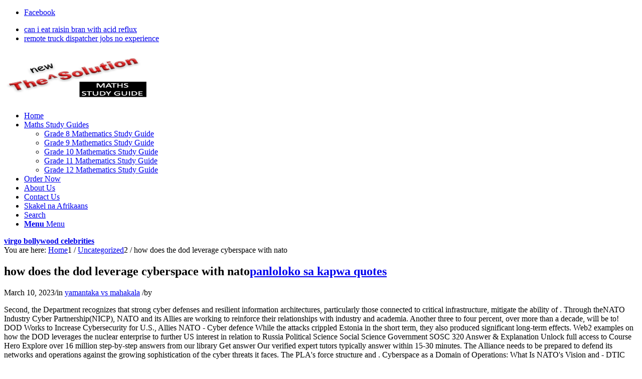

--- FILE ---
content_type: text/html; charset=UTF-8
request_url: https://www.mathstudyguide.co.za/vd6a8/pnieo9b/page.php?tag=how-does-the-dod-leverage-cyberspace-with-nato
body_size: 23715
content:
<!doctype html>
<html lang="en">
<head>
<meta charset="UTF-8">
<!-- mobile setting -->
<meta name="viewport" content="width=device-width, initial-scale=1">

<!-- Scripts/CSS and wp_head hook -->
<title>how does the dod leverage cyberspace with nato</title>
<!-- google webfont font replacement -->

			<script type="text/javascript">

				(function() {
					
					/*	check if webfonts are disabled by user setting via cookie - or user must opt in.	*/
					var html = document.getElementsByTagName('html')[0];
					var cookie_check = html.className.indexOf('av-cookies-needs-opt-in') >= 0 || html.className.indexOf('av-cookies-can-opt-out') >= 0;
					var allow_continue = true;
					var silent_accept_cookie = html.className.indexOf('av-cookies-user-silent-accept') >= 0;

					if( cookie_check && ! silent_accept_cookie )
					{
						if( ! document.cookie.match(/aviaCookieConsent/) || html.className.indexOf('av-cookies-session-refused') >= 0 )
						{
							allow_continue = false;
						}
						else
						{
							if( ! document.cookie.match(/aviaPrivacyRefuseCookiesHideBar/) )
							{
								allow_continue = false;
							}
							else if( ! document.cookie.match(/aviaPrivacyEssentialCookiesEnabled/) )
							{
								allow_continue = false;
							}
							else if( document.cookie.match(/aviaPrivacyGoogleWebfontsDisabled/) )
							{
								allow_continue = false;
							}
						}
					}
					
					if( allow_continue )
					{
						var f = document.createElement('link');
					
						f.type 	= 'text/css';
						f.rel 	= 'stylesheet';
						f.href 	= '//fonts.googleapis.com/css?family=Open+Sans:400,600';
						f.id 	= 'avia-google-webfont';

						document.getElementsByTagName('head')[0].appendChild(f);
					}
				})();
			
			</script>
			<script type="text/javascript">
window._wpemojiSettings = {"baseUrl":"https:\/\/s.w.org\/images\/core\/emoji\/14.0.0\/72x72\/","ext":".png","svgUrl":"https:\/\/s.w.org\/images\/core\/emoji\/14.0.0\/svg\/","svgExt":".svg","source":{"concatemoji":"http:\/\/mathstudyguide.co.za\/wp-includes\/js\/wp-emoji-release.min.js?ver=6.0.3"}};
/*! This file is auto-generated */
!function(e,a,t){var n,r,o,i=a.createElement("canvas"),p=i.getContext&&i.getContext("2d");function s(e,t){var a=String.fromCharCode,e=(p.clearRect(0,0,i.width,i.height),p.fillText(a.apply(this,e),0,0),i.toDataURL());return p.clearRect(0,0,i.width,i.height),p.fillText(a.apply(this,t),0,0),e===i.toDataURL()}function c(e){var t=a.createElement("script");t.src=e,t.defer=t.type="text/javascript",a.getElementsByTagName("head")[0].appendChild(t)}for(o=Array("flag","emoji"),t.supports={everything:!0,everythingExceptFlag:!0},r=0;r<o.length;r++)t.supports[o[r]]=function(e){if(!p||!p.fillText)return!1;switch(p.textBaseline="top",p.font="600 32px Arial",e){case"flag":return s([127987,65039,8205,9895,65039],[127987,65039,8203,9895,65039])?!1:!s([55356,56826,55356,56819],[55356,56826,8203,55356,56819])&&!s([55356,57332,56128,56423,56128,56418,56128,56421,56128,56430,56128,56423,56128,56447],[55356,57332,8203,56128,56423,8203,56128,56418,8203,56128,56421,8203,56128,56430,8203,56128,56423,8203,56128,56447]);case"emoji":return!s([129777,127995,8205,129778,127999],[129777,127995,8203,129778,127999])}return!1}(o[r]),t.supports.everything=t.supports.everything&&t.supports[o[r]],"flag"!==o[r]&&(t.supports.everythingExceptFlag=t.supports.everythingExceptFlag&&t.supports[o[r]]);t.supports.everythingExceptFlag=t.supports.everythingExceptFlag&&!t.supports.flag,t.DOMReady=!1,t.readyCallback=function(){t.DOMReady=!0},t.supports.everything||(n=function(){t.readyCallback()},a.addEventListener?(a.addEventListener("DOMContentLoaded",n,!1),e.addEventListener("load",n,!1)):(e.attachEvent("onload",n),a.attachEvent("onreadystatechange",function(){"complete"===a.readyState&&t.readyCallback()})),(e=t.source||{}).concatemoji?c(e.concatemoji):e.wpemoji&&e.twemoji&&(c(e.twemoji),c(e.wpemoji)))}(window,document,window._wpemojiSettings);
</script>
<style type="text/css">
img.wp-smiley,
img.emoji {
	display: inline !important;
	border: none !important;
	box-shadow: none !important;
	height: 1em !important;
	width: 1em !important;
	margin: 0 0.07em !important;
	vertical-align: -0.1em !important;
	background: none !important;
	padding: 0 !important;
}
</style>
	<link rel="stylesheet" id="avia-grid-css" href="http://mathstudyguide.co.za/wp-content/themes/enfold/css/grid.css?ver=4.7.4" type="text/css" media="all">
<link rel="stylesheet" id="avia-base-css" href="http://mathstudyguide.co.za/wp-content/themes/enfold/css/base.css?ver=4.7.4" type="text/css" media="all">
<link rel="stylesheet" id="avia-layout-css" href="http://mathstudyguide.co.za/wp-content/themes/enfold/css/layout.css?ver=4.7.4" type="text/css" media="all">
<link rel="stylesheet" id="avia-module-audioplayer-css" href="http://mathstudyguide.co.za/wp-content/themes/enfold/config-templatebuilder/avia-shortcodes/audio-player/audio-player.css?ver=6.0.3" type="text/css" media="all">
<link rel="stylesheet" id="avia-module-blog-css" href="http://mathstudyguide.co.za/wp-content/themes/enfold/config-templatebuilder/avia-shortcodes/blog/blog.css?ver=6.0.3" type="text/css" media="all">
<link rel="stylesheet" id="avia-module-postslider-css" href="http://mathstudyguide.co.za/wp-content/themes/enfold/config-templatebuilder/avia-shortcodes/postslider/postslider.css?ver=6.0.3" type="text/css" media="all">
<link rel="stylesheet" id="avia-module-button-css" href="http://mathstudyguide.co.za/wp-content/themes/enfold/config-templatebuilder/avia-shortcodes/buttons/buttons.css?ver=6.0.3" type="text/css" media="all">
<link rel="stylesheet" id="avia-module-buttonrow-css" href="http://mathstudyguide.co.za/wp-content/themes/enfold/config-templatebuilder/avia-shortcodes/buttonrow/buttonrow.css?ver=6.0.3" type="text/css" media="all">
<link rel="stylesheet" id="avia-module-button-fullwidth-css" href="http://mathstudyguide.co.za/wp-content/themes/enfold/config-templatebuilder/avia-shortcodes/buttons_fullwidth/buttons_fullwidth.css?ver=6.0.3" type="text/css" media="all">
<link rel="stylesheet" id="avia-module-catalogue-css" href="http://mathstudyguide.co.za/wp-content/themes/enfold/config-templatebuilder/avia-shortcodes/catalogue/catalogue.css?ver=6.0.3" type="text/css" media="all">
<link rel="stylesheet" id="avia-module-comments-css" href="http://mathstudyguide.co.za/wp-content/themes/enfold/config-templatebuilder/avia-shortcodes/comments/comments.css?ver=6.0.3" type="text/css" media="all">
<link rel="stylesheet" id="avia-module-contact-css" href="http://mathstudyguide.co.za/wp-content/themes/enfold/config-templatebuilder/avia-shortcodes/contact/contact.css?ver=6.0.3" type="text/css" media="all">
<link rel="stylesheet" id="avia-module-slideshow-css" href="http://mathstudyguide.co.za/wp-content/themes/enfold/config-templatebuilder/avia-shortcodes/slideshow/slideshow.css?ver=6.0.3" type="text/css" media="all">
<link rel="stylesheet" id="avia-module-slideshow-contentpartner-css" href="http://mathstudyguide.co.za/wp-content/themes/enfold/config-templatebuilder/avia-shortcodes/contentslider/contentslider.css?ver=6.0.3" type="text/css" media="all">
<link rel="stylesheet" id="avia-module-countdown-css" href="http://mathstudyguide.co.za/wp-content/themes/enfold/config-templatebuilder/avia-shortcodes/countdown/countdown.css?ver=6.0.3" type="text/css" media="all">
<link rel="stylesheet" id="avia-module-gallery-css" href="http://mathstudyguide.co.za/wp-content/themes/enfold/config-templatebuilder/avia-shortcodes/gallery/gallery.css?ver=6.0.3" type="text/css" media="all">
<link rel="stylesheet" id="avia-module-gallery-hor-css" href="http://mathstudyguide.co.za/wp-content/themes/enfold/config-templatebuilder/avia-shortcodes/gallery_horizontal/gallery_horizontal.css?ver=6.0.3" type="text/css" media="all">
<link rel="stylesheet" id="avia-module-maps-css" href="http://mathstudyguide.co.za/wp-content/themes/enfold/config-templatebuilder/avia-shortcodes/google_maps/google_maps.css?ver=6.0.3" type="text/css" media="all">
<link rel="stylesheet" id="avia-module-gridrow-css" href="http://mathstudyguide.co.za/wp-content/themes/enfold/config-templatebuilder/avia-shortcodes/grid_row/grid_row.css?ver=6.0.3" type="text/css" media="all">
<link rel="stylesheet" id="avia-module-heading-css" href="http://mathstudyguide.co.za/wp-content/themes/enfold/config-templatebuilder/avia-shortcodes/heading/heading.css?ver=6.0.3" type="text/css" media="all">
<link rel="stylesheet" id="avia-module-rotator-css" href="http://mathstudyguide.co.za/wp-content/themes/enfold/config-templatebuilder/avia-shortcodes/headline_rotator/headline_rotator.css?ver=6.0.3" type="text/css" media="all">
<link rel="stylesheet" id="avia-module-hr-css" href="http://mathstudyguide.co.za/wp-content/themes/enfold/config-templatebuilder/avia-shortcodes/hr/hr.css?ver=6.0.3" type="text/css" media="all">
<link rel="stylesheet" id="avia-module-icon-css" href="http://mathstudyguide.co.za/wp-content/themes/enfold/config-templatebuilder/avia-shortcodes/icon/icon.css?ver=6.0.3" type="text/css" media="all">
<link rel="stylesheet" id="avia-module-iconbox-css" href="http://mathstudyguide.co.za/wp-content/themes/enfold/config-templatebuilder/avia-shortcodes/iconbox/iconbox.css?ver=6.0.3" type="text/css" media="all">
<link rel="stylesheet" id="avia-module-icongrid-css" href="http://mathstudyguide.co.za/wp-content/themes/enfold/config-templatebuilder/avia-shortcodes/icongrid/icongrid.css?ver=6.0.3" type="text/css" media="all">
<link rel="stylesheet" id="avia-module-iconlist-css" href="http://mathstudyguide.co.za/wp-content/themes/enfold/config-templatebuilder/avia-shortcodes/iconlist/iconlist.css?ver=6.0.3" type="text/css" media="all">
<link rel="stylesheet" id="avia-module-image-css" href="http://mathstudyguide.co.za/wp-content/themes/enfold/config-templatebuilder/avia-shortcodes/image/image.css?ver=6.0.3" type="text/css" media="all">
<link rel="stylesheet" id="avia-module-hotspot-css" href="http://mathstudyguide.co.za/wp-content/themes/enfold/config-templatebuilder/avia-shortcodes/image_hotspots/image_hotspots.css?ver=6.0.3" type="text/css" media="all">
<link rel="stylesheet" id="avia-module-magazine-css" href="http://mathstudyguide.co.za/wp-content/themes/enfold/config-templatebuilder/avia-shortcodes/magazine/magazine.css?ver=6.0.3" type="text/css" media="all">
<link rel="stylesheet" id="avia-module-masonry-css" href="http://mathstudyguide.co.za/wp-content/themes/enfold/config-templatebuilder/avia-shortcodes/masonry_entries/masonry_entries.css?ver=6.0.3" type="text/css" media="all">
<link rel="stylesheet" id="avia-siteloader-css" href="http://mathstudyguide.co.za/wp-content/themes/enfold/css/avia-snippet-site-preloader.css?ver=6.0.3" type="text/css" media="all">
<link rel="stylesheet" id="avia-module-menu-css" href="http://mathstudyguide.co.za/wp-content/themes/enfold/config-templatebuilder/avia-shortcodes/menu/menu.css?ver=6.0.3" type="text/css" media="all">
<link rel="stylesheet" id="avia-modfule-notification-css" href="http://mathstudyguide.co.za/wp-content/themes/enfold/config-templatebuilder/avia-shortcodes/notification/notification.css?ver=6.0.3" type="text/css" media="all">
<link rel="stylesheet" id="avia-module-numbers-css" href="http://mathstudyguide.co.za/wp-content/themes/enfold/config-templatebuilder/avia-shortcodes/numbers/numbers.css?ver=6.0.3" type="text/css" media="all">
<link rel="stylesheet" id="avia-module-portfolio-css" href="http://mathstudyguide.co.za/wp-content/themes/enfold/config-templatebuilder/avia-shortcodes/portfolio/portfolio.css?ver=6.0.3" type="text/css" media="all">
<link rel="stylesheet" id="avia-module-progress-bar-css" href="http://mathstudyguide.co.za/wp-content/themes/enfold/config-templatebuilder/avia-shortcodes/progressbar/progressbar.css?ver=6.0.3" type="text/css" media="all">
<link rel="stylesheet" id="avia-module-promobox-css" href="http://mathstudyguide.co.za/wp-content/themes/enfold/config-templatebuilder/avia-shortcodes/promobox/promobox.css?ver=6.0.3" type="text/css" media="all">
<link rel="stylesheet" id="avia-sc-search-css" href="http://mathstudyguide.co.za/wp-content/themes/enfold/config-templatebuilder/avia-shortcodes/search/search.css?ver=6.0.3" type="text/css" media="all">
<link rel="stylesheet" id="avia-module-slideshow-accordion-css" href="http://mathstudyguide.co.za/wp-content/themes/enfold/config-templatebuilder/avia-shortcodes/slideshow_accordion/slideshow_accordion.css?ver=6.0.3" type="text/css" media="all">
<link rel="stylesheet" id="avia-module-slideshow-feature-image-css" href="http://mathstudyguide.co.za/wp-content/themes/enfold/config-templatebuilder/avia-shortcodes/slideshow_feature_image/slideshow_feature_image.css?ver=6.0.3" type="text/css" media="all">
<link rel="stylesheet" id="avia-module-slideshow-fullsize-css" href="http://mathstudyguide.co.za/wp-content/themes/enfold/config-templatebuilder/avia-shortcodes/slideshow_fullsize/slideshow_fullsize.css?ver=6.0.3" type="text/css" media="all">
<link rel="stylesheet" id="avia-module-slideshow-fullscreen-css" href="http://mathstudyguide.co.za/wp-content/themes/enfold/config-templatebuilder/avia-shortcodes/slideshow_fullscreen/slideshow_fullscreen.css?ver=6.0.3" type="text/css" media="all">
<link rel="stylesheet" id="avia-module-slideshow-ls-css" href="http://mathstudyguide.co.za/wp-content/themes/enfold/config-templatebuilder/avia-shortcodes/slideshow_layerslider/slideshow_layerslider.css?ver=6.0.3" type="text/css" media="all">
<link rel="stylesheet" id="avia-module-social-css" href="http://mathstudyguide.co.za/wp-content/themes/enfold/config-templatebuilder/avia-shortcodes/social_share/social_share.css?ver=6.0.3" type="text/css" media="all">
<link rel="stylesheet" id="avia-module-tabsection-css" href="http://mathstudyguide.co.za/wp-content/themes/enfold/config-templatebuilder/avia-shortcodes/tab_section/tab_section.css?ver=6.0.3" type="text/css" media="all">
<link rel="stylesheet" id="avia-module-table-css" href="http://mathstudyguide.co.za/wp-content/themes/enfold/config-templatebuilder/avia-shortcodes/table/table.css?ver=6.0.3" type="text/css" media="all">
<link rel="stylesheet" id="avia-module-tabs-css" href="http://mathstudyguide.co.za/wp-content/themes/enfold/config-templatebuilder/avia-shortcodes/tabs/tabs.css?ver=6.0.3" type="text/css" media="all">
<link rel="stylesheet" id="avia-module-team-css" href="http://mathstudyguide.co.za/wp-content/themes/enfold/config-templatebuilder/avia-shortcodes/team/team.css?ver=6.0.3" type="text/css" media="all">
<link rel="stylesheet" id="avia-module-testimonials-css" href="http://mathstudyguide.co.za/wp-content/themes/enfold/config-templatebuilder/avia-shortcodes/testimonials/testimonials.css?ver=6.0.3" type="text/css" media="all">
<link rel="stylesheet" id="avia-module-timeline-css" href="http://mathstudyguide.co.za/wp-content/themes/enfold/config-templatebuilder/avia-shortcodes/timeline/timeline.css?ver=6.0.3" type="text/css" media="all">
<link rel="stylesheet" id="avia-module-toggles-css" href="http://mathstudyguide.co.za/wp-content/themes/enfold/config-templatebuilder/avia-shortcodes/toggles/toggles.css?ver=6.0.3" type="text/css" media="all">
<link rel="stylesheet" id="avia-module-video-css" href="http://mathstudyguide.co.za/wp-content/themes/enfold/config-templatebuilder/avia-shortcodes/video/video.css?ver=6.0.3" type="text/css" media="all">
<link rel="stylesheet" id="wp-block-library-css" href="http://mathstudyguide.co.za/wp-includes/css/dist/block-library/style.min.css?ver=6.0.3" type="text/css" media="all">
<style id="global-styles-inline-css" type="text/css">
body{--wp--preset--color--black: #000000;--wp--preset--color--cyan-bluish-gray: #abb8c3;--wp--preset--color--white: #ffffff;--wp--preset--color--pale-pink: #f78da7;--wp--preset--color--vivid-red: #cf2e2e;--wp--preset--color--luminous-vivid-orange: #ff6900;--wp--preset--color--luminous-vivid-amber: #fcb900;--wp--preset--color--light-green-cyan: #7bdcb5;--wp--preset--color--vivid-green-cyan: #00d084;--wp--preset--color--pale-cyan-blue: #8ed1fc;--wp--preset--color--vivid-cyan-blue: #0693e3;--wp--preset--color--vivid-purple: #9b51e0;--wp--preset--gradient--vivid-cyan-blue-to-vivid-purple: linear-gradient(135deg,rgba(6,147,227,1) 0%,rgb(155,81,224) 100%);--wp--preset--gradient--light-green-cyan-to-vivid-green-cyan: linear-gradient(135deg,rgb(122,220,180) 0%,rgb(0,208,130) 100%);--wp--preset--gradient--luminous-vivid-amber-to-luminous-vivid-orange: linear-gradient(135deg,rgba(252,185,0,1) 0%,rgba(255,105,0,1) 100%);--wp--preset--gradient--luminous-vivid-orange-to-vivid-red: linear-gradient(135deg,rgba(255,105,0,1) 0%,rgb(207,46,46) 100%);--wp--preset--gradient--very-light-gray-to-cyan-bluish-gray: linear-gradient(135deg,rgb(238,238,238) 0%,rgb(169,184,195) 100%);--wp--preset--gradient--cool-to-warm-spectrum: linear-gradient(135deg,rgb(74,234,220) 0%,rgb(151,120,209) 20%,rgb(207,42,186) 40%,rgb(238,44,130) 60%,rgb(251,105,98) 80%,rgb(254,248,76) 100%);--wp--preset--gradient--blush-light-purple: linear-gradient(135deg,rgb(255,206,236) 0%,rgb(152,150,240) 100%);--wp--preset--gradient--blush-bordeaux: linear-gradient(135deg,rgb(254,205,165) 0%,rgb(254,45,45) 50%,rgb(107,0,62) 100%);--wp--preset--gradient--luminous-dusk: linear-gradient(135deg,rgb(255,203,112) 0%,rgb(199,81,192) 50%,rgb(65,88,208) 100%);--wp--preset--gradient--pale-ocean: linear-gradient(135deg,rgb(255,245,203) 0%,rgb(182,227,212) 50%,rgb(51,167,181) 100%);--wp--preset--gradient--electric-grass: linear-gradient(135deg,rgb(202,248,128) 0%,rgb(113,206,126) 100%);--wp--preset--gradient--midnight: linear-gradient(135deg,rgb(2,3,129) 0%,rgb(40,116,252) 100%);--wp--preset--duotone--dark-grayscale: url('#wp-duotone-dark-grayscale');--wp--preset--duotone--grayscale: url('#wp-duotone-grayscale');--wp--preset--duotone--purple-yellow: url('#wp-duotone-purple-yellow');--wp--preset--duotone--blue-red: url('#wp-duotone-blue-red');--wp--preset--duotone--midnight: url('#wp-duotone-midnight');--wp--preset--duotone--magenta-yellow: url('#wp-duotone-magenta-yellow');--wp--preset--duotone--purple-green: url('#wp-duotone-purple-green');--wp--preset--duotone--blue-orange: url('#wp-duotone-blue-orange');--wp--preset--font-size--small: 13px;--wp--preset--font-size--medium: 20px;--wp--preset--font-size--large: 36px;--wp--preset--font-size--x-large: 42px;}.has-black-color{color: var(--wp--preset--color--black) !important;}.has-cyan-bluish-gray-color{color: var(--wp--preset--color--cyan-bluish-gray) !important;}.has-white-color{color: var(--wp--preset--color--white) !important;}.has-pale-pink-color{color: var(--wp--preset--color--pale-pink) !important;}.has-vivid-red-color{color: var(--wp--preset--color--vivid-red) !important;}.has-luminous-vivid-orange-color{color: var(--wp--preset--color--luminous-vivid-orange) !important;}.has-luminous-vivid-amber-color{color: var(--wp--preset--color--luminous-vivid-amber) !important;}.has-light-green-cyan-color{color: var(--wp--preset--color--light-green-cyan) !important;}.has-vivid-green-cyan-color{color: var(--wp--preset--color--vivid-green-cyan) !important;}.has-pale-cyan-blue-color{color: var(--wp--preset--color--pale-cyan-blue) !important;}.has-vivid-cyan-blue-color{color: var(--wp--preset--color--vivid-cyan-blue) !important;}.has-vivid-purple-color{color: var(--wp--preset--color--vivid-purple) !important;}.has-black-background-color{background-color: var(--wp--preset--color--black) !important;}.has-cyan-bluish-gray-background-color{background-color: var(--wp--preset--color--cyan-bluish-gray) !important;}.has-white-background-color{background-color: var(--wp--preset--color--white) !important;}.has-pale-pink-background-color{background-color: var(--wp--preset--color--pale-pink) !important;}.has-vivid-red-background-color{background-color: var(--wp--preset--color--vivid-red) !important;}.has-luminous-vivid-orange-background-color{background-color: var(--wp--preset--color--luminous-vivid-orange) !important;}.has-luminous-vivid-amber-background-color{background-color: var(--wp--preset--color--luminous-vivid-amber) !important;}.has-light-green-cyan-background-color{background-color: var(--wp--preset--color--light-green-cyan) !important;}.has-vivid-green-cyan-background-color{background-color: var(--wp--preset--color--vivid-green-cyan) !important;}.has-pale-cyan-blue-background-color{background-color: var(--wp--preset--color--pale-cyan-blue) !important;}.has-vivid-cyan-blue-background-color{background-color: var(--wp--preset--color--vivid-cyan-blue) !important;}.has-vivid-purple-background-color{background-color: var(--wp--preset--color--vivid-purple) !important;}.has-black-border-color{border-color: var(--wp--preset--color--black) !important;}.has-cyan-bluish-gray-border-color{border-color: var(--wp--preset--color--cyan-bluish-gray) !important;}.has-white-border-color{border-color: var(--wp--preset--color--white) !important;}.has-pale-pink-border-color{border-color: var(--wp--preset--color--pale-pink) !important;}.has-vivid-red-border-color{border-color: var(--wp--preset--color--vivid-red) !important;}.has-luminous-vivid-orange-border-color{border-color: var(--wp--preset--color--luminous-vivid-orange) !important;}.has-luminous-vivid-amber-border-color{border-color: var(--wp--preset--color--luminous-vivid-amber) !important;}.has-light-green-cyan-border-color{border-color: var(--wp--preset--color--light-green-cyan) !important;}.has-vivid-green-cyan-border-color{border-color: var(--wp--preset--color--vivid-green-cyan) !important;}.has-pale-cyan-blue-border-color{border-color: var(--wp--preset--color--pale-cyan-blue) !important;}.has-vivid-cyan-blue-border-color{border-color: var(--wp--preset--color--vivid-cyan-blue) !important;}.has-vivid-purple-border-color{border-color: var(--wp--preset--color--vivid-purple) !important;}.has-vivid-cyan-blue-to-vivid-purple-gradient-background{background: var(--wp--preset--gradient--vivid-cyan-blue-to-vivid-purple) !important;}.has-light-green-cyan-to-vivid-green-cyan-gradient-background{background: var(--wp--preset--gradient--light-green-cyan-to-vivid-green-cyan) !important;}.has-luminous-vivid-amber-to-luminous-vivid-orange-gradient-background{background: var(--wp--preset--gradient--luminous-vivid-amber-to-luminous-vivid-orange) !important;}.has-luminous-vivid-orange-to-vivid-red-gradient-background{background: var(--wp--preset--gradient--luminous-vivid-orange-to-vivid-red) !important;}.has-very-light-gray-to-cyan-bluish-gray-gradient-background{background: var(--wp--preset--gradient--very-light-gray-to-cyan-bluish-gray) !important;}.has-cool-to-warm-spectrum-gradient-background{background: var(--wp--preset--gradient--cool-to-warm-spectrum) !important;}.has-blush-light-purple-gradient-background{background: var(--wp--preset--gradient--blush-light-purple) !important;}.has-blush-bordeaux-gradient-background{background: var(--wp--preset--gradient--blush-bordeaux) !important;}.has-luminous-dusk-gradient-background{background: var(--wp--preset--gradient--luminous-dusk) !important;}.has-pale-ocean-gradient-background{background: var(--wp--preset--gradient--pale-ocean) !important;}.has-electric-grass-gradient-background{background: var(--wp--preset--gradient--electric-grass) !important;}.has-midnight-gradient-background{background: var(--wp--preset--gradient--midnight) !important;}.has-small-font-size{font-size: var(--wp--preset--font-size--small) !important;}.has-medium-font-size{font-size: var(--wp--preset--font-size--medium) !important;}.has-large-font-size{font-size: var(--wp--preset--font-size--large) !important;}.has-x-large-font-size{font-size: var(--wp--preset--font-size--x-large) !important;}
</style>
<link rel="stylesheet" id="avia-scs-css" href="http://mathstudyguide.co.za/wp-content/themes/enfold/css/shortcodes.css?ver=4.7.4" type="text/css" media="all">
<link rel="stylesheet" id="avia-popup-css-css" href="http://mathstudyguide.co.za/wp-content/themes/enfold/js/aviapopup/magnific-popup.css?ver=4.7.4" type="text/css" media="screen">
<link rel="stylesheet" id="avia-lightbox-css" href="http://mathstudyguide.co.za/wp-content/themes/enfold/css/avia-snippet-lightbox.css?ver=4.7.4" type="text/css" media="screen">
<link rel="stylesheet" id="avia-widget-css-css" href="http://mathstudyguide.co.za/wp-content/themes/enfold/css/avia-snippet-widget.css?ver=4.7.4" type="text/css" media="screen">
<link rel="stylesheet" id="avia-dynamic-css" href="http://mathstudyguide.co.za/wp-content/uploads/dynamic_avia/mathstudyguide.css?ver=5ebea013d88f0" type="text/css" media="all">
<link rel="stylesheet" id="avia-custom-css" href="http://mathstudyguide.co.za/wp-content/themes/enfold/css/custom.css?ver=4.7.4" type="text/css" media="all">
<link rel="stylesheet" id="avia-style-css" href="http://mathstudyguide.co.za/wp-content/themes/enfold_child/style.css?ver=4.7.4" type="text/css" media="all">
<script type="text/javascript" src="http://mathstudyguide.co.za/wp-includes/js/jquery/jquery.min.js?ver=3.6.0" id="jquery-core-js"></script>
<script type="text/javascript" src="http://mathstudyguide.co.za/wp-includes/js/jquery/jquery-migrate.min.js?ver=3.3.2" id="jquery-migrate-js"></script>
<script type="text/javascript" src="http://mathstudyguide.co.za/wp-content/themes/enfold/js/avia-compat.js?ver=4.7.4" id="avia-compat-js"></script>
<!--[if lt IE 9]><script src="http://mathstudyguide.co.za/wp-content/themes/enfold/js/html5shiv.js"></script><![endif]-->

<style type="text/css">.recentcomments a{display:inline !important;padding:0 !important;margin:0 !important;}</style><meta name="msapplication-TileImage" content="http://mathstudyguide.co.za/wp-content/uploads/2016/11/Mathematics-The-Solution-Study-Guide-Grade-12-450x450.jpg">
<style type="text/css">
@font-face {font-family: 'entypo-fontello'; font-weight: normal; font-style: normal; font-display: auto;
src: url('http://mathstudyguide.co.za/wp-content/themes/enfold/config-templatebuilder/avia-template-builder/assets/fonts/entypo-fontello.eot');
src: url('http://mathstudyguide.co.za/wp-content/themes/enfold/config-templatebuilder/avia-template-builder/assets/fonts/entypo-fontello.eot?#iefix') format('embedded-opentype'), 
url('http://mathstudyguide.co.za/wp-content/themes/enfold/config-templatebuilder/avia-template-builder/assets/fonts/entypo-fontello.woff') format('woff'),
url('http://mathstudyguide.co.za/wp-content/themes/enfold/config-templatebuilder/avia-template-builder/assets/fonts/entypo-fontello.woff2') format('woff2'),
url('http://mathstudyguide.co.za/wp-content/themes/enfold/config-templatebuilder/avia-template-builder/assets/fonts/entypo-fontello.ttf') format('truetype'), 
url('http://mathstudyguide.co.za/wp-content/themes/enfold/config-templatebuilder/avia-template-builder/assets/fonts/entypo-fontello.svg#entypo-fontello') format('svg');
} #top .avia-font-entypo-fontello, body .avia-font-entypo-fontello, html body [data-av_iconfont='entypo-fontello']:before{ font-family: 'entypo-fontello'; }
</style>

<!--
Debugging Info for Theme support: 

Theme: Enfold
Version: 4.7.4
Installed: enfold
AviaFramework Version: 5.0
AviaBuilder Version: 4.7.1.1
aviaElementManager Version: 1.0.1
- - - - - - - - - - -
ChildTheme: Mathstudyguide
ChildTheme Version: 1.5
ChildTheme Installed: enfold

ML:256-PU:15-PLA:8
WP:6.0.3
Compress: CSS:disabled - JS:disabled
Updates: disabled
PLAu:8
-->
</head>




<body id="top" class="post-template-default single single-post postid-290 single-format-standard  rtl_columns stretched open_sans">

	<svg xmlns="http://www.w3.org/2000/svg" viewbox="0 0 0 0" width="0" height="0" focusable="false" role="none" style="visibility: hidden; position: absolute; left: -9999px; overflow: hidden;"><defs><filter id="wp-duotone-dark-grayscale"><fecolormatrix color-interpolation-filters="sRGB" type="matrix" values=" .299 .587 .114 0 0 .299 .587 .114 0 0 .299 .587 .114 0 0 .299 .587 .114 0 0 "></fecolormatrix><fecomponenttransfer color-interpolation-filters="sRGB"><fefuncr type="table" tablevalues="0 0.49803921568627"></fefuncr><fefuncg type="table" tablevalues="0 0.49803921568627"></fefuncg><fefuncb type="table" tablevalues="0 0.49803921568627"></fefuncb><fefunca type="table" tablevalues="1 1"></fefunca></fecomponenttransfer><fecomposite in2="SourceGraphic" operator="in"></fecomposite></filter></defs></svg><svg xmlns="http://www.w3.org/2000/svg" viewbox="0 0 0 0" width="0" height="0" focusable="false" role="none" style="visibility: hidden; position: absolute; left: -9999px; overflow: hidden;"><defs><filter id="wp-duotone-grayscale"><fecolormatrix color-interpolation-filters="sRGB" type="matrix" values=" .299 .587 .114 0 0 .299 .587 .114 0 0 .299 .587 .114 0 0 .299 .587 .114 0 0 "></fecolormatrix><fecomponenttransfer color-interpolation-filters="sRGB"><fefuncr type="table" tablevalues="0 1"></fefuncr><fefuncg type="table" tablevalues="0 1"></fefuncg><fefuncb type="table" tablevalues="0 1"></fefuncb><fefunca type="table" tablevalues="1 1"></fefunca></fecomponenttransfer><fecomposite in2="SourceGraphic" operator="in"></fecomposite></filter></defs></svg><svg xmlns="http://www.w3.org/2000/svg" viewbox="0 0 0 0" width="0" height="0" focusable="false" role="none" style="visibility: hidden; position: absolute; left: -9999px; overflow: hidden;"><defs><filter id="wp-duotone-purple-yellow"><fecolormatrix color-interpolation-filters="sRGB" type="matrix" values=" .299 .587 .114 0 0 .299 .587 .114 0 0 .299 .587 .114 0 0 .299 .587 .114 0 0 "></fecolormatrix><fecomponenttransfer color-interpolation-filters="sRGB"><fefuncr type="table" tablevalues="0.54901960784314 0.98823529411765"></fefuncr><fefuncg type="table" tablevalues="0 1"></fefuncg><fefuncb type="table" tablevalues="0.71764705882353 0.25490196078431"></fefuncb><fefunca type="table" tablevalues="1 1"></fefunca></fecomponenttransfer><fecomposite in2="SourceGraphic" operator="in"></fecomposite></filter></defs></svg><svg xmlns="http://www.w3.org/2000/svg" viewbox="0 0 0 0" width="0" height="0" focusable="false" role="none" style="visibility: hidden; position: absolute; left: -9999px; overflow: hidden;"><defs><filter id="wp-duotone-blue-red"><fecolormatrix color-interpolation-filters="sRGB" type="matrix" values=" .299 .587 .114 0 0 .299 .587 .114 0 0 .299 .587 .114 0 0 .299 .587 .114 0 0 "></fecolormatrix><fecomponenttransfer color-interpolation-filters="sRGB"><fefuncr type="table" tablevalues="0 1"></fefuncr><fefuncg type="table" tablevalues="0 0.27843137254902"></fefuncg><fefuncb type="table" tablevalues="0.5921568627451 0.27843137254902"></fefuncb><fefunca type="table" tablevalues="1 1"></fefunca></fecomponenttransfer><fecomposite in2="SourceGraphic" operator="in"></fecomposite></filter></defs></svg><svg xmlns="http://www.w3.org/2000/svg" viewbox="0 0 0 0" width="0" height="0" focusable="false" role="none" style="visibility: hidden; position: absolute; left: -9999px; overflow: hidden;"><defs><filter id="wp-duotone-midnight"><fecolormatrix color-interpolation-filters="sRGB" type="matrix" values=" .299 .587 .114 0 0 .299 .587 .114 0 0 .299 .587 .114 0 0 .299 .587 .114 0 0 "></fecolormatrix><fecomponenttransfer color-interpolation-filters="sRGB"><fefuncr type="table" tablevalues="0 0"></fefuncr><fefuncg type="table" tablevalues="0 0.64705882352941"></fefuncg><fefuncb type="table" tablevalues="0 1"></fefuncb><fefunca type="table" tablevalues="1 1"></fefunca></fecomponenttransfer><fecomposite in2="SourceGraphic" operator="in"></fecomposite></filter></defs></svg><svg xmlns="http://www.w3.org/2000/svg" viewbox="0 0 0 0" width="0" height="0" focusable="false" role="none" style="visibility: hidden; position: absolute; left: -9999px; overflow: hidden;"><defs><filter id="wp-duotone-magenta-yellow"><fecolormatrix color-interpolation-filters="sRGB" type="matrix" values=" .299 .587 .114 0 0 .299 .587 .114 0 0 .299 .587 .114 0 0 .299 .587 .114 0 0 "></fecolormatrix><fecomponenttransfer color-interpolation-filters="sRGB"><fefuncr type="table" tablevalues="0.78039215686275 1"></fefuncr><fefuncg type="table" tablevalues="0 0.94901960784314"></fefuncg><fefuncb type="table" tablevalues="0.35294117647059 0.47058823529412"></fefuncb><fefunca type="table" tablevalues="1 1"></fefunca></fecomponenttransfer><fecomposite in2="SourceGraphic" operator="in"></fecomposite></filter></defs></svg><svg xmlns="http://www.w3.org/2000/svg" viewbox="0 0 0 0" width="0" height="0" focusable="false" role="none" style="visibility: hidden; position: absolute; left: -9999px; overflow: hidden;"><defs><filter id="wp-duotone-purple-green"><fecolormatrix color-interpolation-filters="sRGB" type="matrix" values=" .299 .587 .114 0 0 .299 .587 .114 0 0 .299 .587 .114 0 0 .299 .587 .114 0 0 "></fecolormatrix><fecomponenttransfer color-interpolation-filters="sRGB"><fefuncr type="table" tablevalues="0.65098039215686 0.40392156862745"></fefuncr><fefuncg type="table" tablevalues="0 1"></fefuncg><fefuncb type="table" tablevalues="0.44705882352941 0.4"></fefuncb><fefunca type="table" tablevalues="1 1"></fefunca></fecomponenttransfer><fecomposite in2="SourceGraphic" operator="in"></fecomposite></filter></defs></svg><svg xmlns="http://www.w3.org/2000/svg" viewbox="0 0 0 0" width="0" height="0" focusable="false" role="none" style="visibility: hidden; position: absolute; left: -9999px; overflow: hidden;"><defs><filter id="wp-duotone-blue-orange"><fecolormatrix color-interpolation-filters="sRGB" type="matrix" values=" .299 .587 .114 0 0 .299 .587 .114 0 0 .299 .587 .114 0 0 .299 .587 .114 0 0 "></fecolormatrix><fecomponenttransfer color-interpolation-filters="sRGB"><fefuncr type="table" tablevalues="0.098039215686275 1"></fefuncr><fefuncg type="table" tablevalues="0 0.66274509803922"></fefuncg><fefuncb type="table" tablevalues="0.84705882352941 0.41960784313725"></fefuncb><fefunca type="table" tablevalues="1 1"></fefunca></fecomponenttransfer><fecomposite in2="SourceGraphic" operator="in"></fecomposite></filter></defs></svg>
	<div id="wrap_all">

	
<header id="header" class="all_colors header_color light_bg_color  av_header_top av_logo_left av_main_nav_header av_menu_right av_large av_header_sticky av_header_shrinking_disabled av_header_stretch_disabled av_mobile_menu_phone av_header_searchicon av_header_unstick_top_disabled av_bottom_nav_disabled  av_header_border_disabled">

		<div id="header_meta" class="container_wrap container_wrap_meta  av_icon_active_right av_extra_header_active av_secondary_right av_entry_id_290">
		
			      <div class="container">
			      <ul class="noLightbox social_bookmarks icon_count_1"><li class="social_bookmarks_facebook av-social-link-facebook social_icon_1"><a target="_blank" aria-label="Link to Facebook" href="https://www.mathstudyguide.co.za/vd6a8/pnieo9b/page.php?tag=brian-hernandez-obituary" aria-hidden="false" data-av_icon="&#59635;" data-av_iconfont="entypo-fontello" title="Facebook" rel="noopener"><span class="avia_hidden_link_text">Facebook</span></a></li></ul><nav class="sub_menu"><ul id="avia2-menu" class="menu"><li id="menu-item-59" class="menu-item menu-item-type-custom menu-item-object-custom menu-item-59"><a href="https://www.mathstudyguide.co.za/vd6a8/pnieo9b/page.php?tag=can-i-eat-raisin-bran-with-acid-reflux">can i eat raisin bran with acid reflux</a></li>
<li id="menu-item-114" class="menu-item menu-item-type-custom menu-item-object-custom menu-item-114"><a href="https://www.mathstudyguide.co.za/vd6a8/pnieo9b/page.php?tag=remote-truck-dispatcher-jobs-no-experience">remote truck dispatcher jobs no experience</a></li>
</ul></nav>			      </div>
		</div>

		<div id="header_main" class="container_wrap container_wrap_logo">
	
        <div class="container av-logo-container"><div class="inner-container"><span class="logo"><a href="https://www.mathstudyguide.co.za/vd6a8/pnieo9b/page.php?tag=tcs-car-lease-policy"><img height="100" width="300" src="http://mathstudyguide.co.za/wp-content/uploads/2020/05/The-solution-solution-maths-study-guide.jpg" alt="Mathematics Study Guide" title=""></a></span><nav class="main_menu" data-selectname="Select a page"><div class="avia-menu av-main-nav-wrap"><ul id="avia-menu" class="menu av-main-nav"><li id="menu-item-40" class="menu-item menu-item-type-post_type menu-item-object-page menu-item-home menu-item-top-level menu-item-top-level-1"><a href="https://www.mathstudyguide.co.za/vd6a8/pnieo9b/page.php?tag=what-did-nasa-see-on-october-15-2021"><span class="avia-bullet"></span><span class="avia-menu-text">Home</span><span class="avia-menu-fx"><span class="avia-arrow-wrap"><span class="avia-arrow"></span></span></span></a></li>
<li id="menu-item-87" class="menu-item menu-item-type-custom menu-item-object-custom menu-item-has-children menu-item-top-level menu-item-top-level-2"><a href="#"><span class="avia-bullet"></span><span class="avia-menu-text">Maths Study Guides</span><span class="avia-menu-fx"><span class="avia-arrow-wrap"><span class="avia-arrow"></span></span></span></a>


<ul class="sub-menu">
	<li id="menu-item-35" class="menu-item menu-item-type-post_type menu-item-object-page"><a href="https://www.mathstudyguide.co.za/vd6a8/pnieo9b/page.php?tag=why-does-muscle-man-have-red-eyes"><span class="avia-bullet"></span><span class="avia-menu-text">Grade 8 Mathematics Study Guide</span></a></li>
	<li id="menu-item-34" class="menu-item menu-item-type-post_type menu-item-object-page"><a href="https://www.mathstudyguide.co.za/vd6a8/pnieo9b/page.php?tag=de-donde-son-originarios-los-humildes"><span class="avia-bullet"></span><span class="avia-menu-text">Grade 9 Mathematics Study Guide</span></a></li>
	<li id="menu-item-33" class="menu-item menu-item-type-post_type menu-item-object-page"><a href="https://www.mathstudyguide.co.za/vd6a8/pnieo9b/page.php?tag=ww2-plane-crash-sites-map-kent"><span class="avia-bullet"></span><span class="avia-menu-text">Grade 10 Mathematics Study Guide</span></a></li>
	<li id="menu-item-32" class="menu-item menu-item-type-post_type menu-item-object-page"><a href="https://www.mathstudyguide.co.za/vd6a8/pnieo9b/page.php?tag=texas-disabled-veterans-benefits-toll-roads"><span class="avia-bullet"></span><span class="avia-menu-text">Grade 11 Mathematics Study Guide</span></a></li>
	<li id="menu-item-31" class="menu-item menu-item-type-post_type menu-item-object-page"><a href="https://www.mathstudyguide.co.za/vd6a8/pnieo9b/page.php?tag=steve-liesman-political-affiliation"><span class="avia-bullet"></span><span class="avia-menu-text">Grade 12 Mathematics Study Guide</span></a></li>
</ul>
</li>
<li id="menu-item-116" class="menu-item menu-item-type-custom menu-item-object-custom menu-item-top-level menu-item-top-level-3"><a href="https://www.mathstudyguide.co.za/vd6a8/pnieo9b/page.php?tag=how-does-the-dod-leverage-cyberspace-with-nato"><span class="avia-bullet"></span><span class="avia-menu-text">Order Now</span><span class="avia-menu-fx"><span class="avia-arrow-wrap"><span class="avia-arrow"></span></span></span></a></li>
<li id="menu-item-37" class="menu-item menu-item-type-post_type menu-item-object-page menu-item-top-level menu-item-top-level-4"><a href="https://www.mathstudyguide.co.za/vd6a8/pnieo9b/page.php?tag=casi-assessment-concentrix"><span class="avia-bullet"></span><span class="avia-menu-text">About Us</span><span class="avia-menu-fx"><span class="avia-arrow-wrap"><span class="avia-arrow"></span></span></span></a></li>
<li id="menu-item-36" class="menu-item menu-item-type-post_type menu-item-object-page menu-item-top-level menu-item-top-level-5"><a href="https://www.mathstudyguide.co.za/vd6a8/pnieo9b/page.php?tag=algol-in-the-8th-house"><span class="avia-bullet"></span><span class="avia-menu-text">Contact Us</span><span class="avia-menu-fx"><span class="avia-arrow-wrap"><span class="avia-arrow"></span></span></span></a></li>
<li id="menu-item-113" class="menu-item menu-item-type-custom menu-item-object-custom av-menu-button av-menu-button-colored menu-item-top-level menu-item-top-level-6"><a href="https://www.mathstudyguide.co.za/vd6a8/pnieo9b/page.php?tag=why-does-marilu-henner-walk-funny"><span class="avia-bullet"></span><span class="avia-menu-text">Skakel na Afrikaans</span><span class="avia-menu-fx"><span class="avia-arrow-wrap"><span class="avia-arrow"></span></span></span></a></li>
<li id="menu-item-search" class="noMobile menu-item menu-item-search-dropdown menu-item-avia-special"><a aria-label="Search" href="https://www.mathstudyguide.co.za/vd6a8/pnieo9b/page.php?tag=starco-fanfiction-marco-injured" rel="nofollow" data-avia-search-tooltip="

&lt;form role=&quot;search&quot; action=&quot;http://mathstudyguide.co.za/&quot; id=&quot;searchform&quot; method=&quot;get&quot; class=&quot;&quot;&gt;
	&lt;div&gt;
		&lt;input type=&quot;submit&quot; value=&quot;&#59395;&quot; id=&quot;searchsubmit&quot; class=&quot;button avia-font-entypo-fontello&quot; /&gt;
		&lt;input type=&quot;text&quot; id=&quot;s&quot; name=&quot;s&quot; value=&quot;&quot; placeholder='Search' /&gt;
			&lt;/div&gt;
&lt;/form&gt;" aria-hidden="false" data-av_icon="&#59395;" data-av_iconfont="entypo-fontello"><span class="avia_hidden_link_text">Search</span></a></li><li class="av-burger-menu-main menu-item-avia-special ">
	        			<a href="#" aria-label="Menu" aria-hidden="false">
							<span class="av-hamburger av-hamburger--spin av-js-hamburger">
								<span class="av-hamburger-box">
						          <span class="av-hamburger-inner"></span>
						          <strong>Menu</strong>
								</span>
							</span>
							<span class="avia_hidden_link_text">Menu</span>
						</a>
	        		   </li></ul></div></nav></div> </div> 
		<!-- end container_wrap-->
		</div>
		<div class="header_bg"></div>

<!-- end header -->
</header>
		
	<div id="main" class="all_colors" data-scroll-offset="116">

	<div class="stretch_full container_wrap alternate_color light_bg_color title_container"><div class="container"><strong class="main-title entry-title "><a href="https://www.mathstudyguide.co.za/vd6a8/pnieo9b/page.php?tag=virgo-bollywood-celebrities" rel="bookmark" title="Permanent Link: Blog - Latest News">virgo bollywood celebrities</a></strong><div class="breadcrumb breadcrumbs avia-breadcrumbs"><div class="breadcrumb-trail"><span class="trail-before"><span class="breadcrumb-title">You are here:</span></span> <span itemscope="itemscope" itemtype="https://schema.org/BreadcrumbList"><span itemscope="itemscope" itemtype="https://schema.org/ListItem" itemprop="itemListElement"><a itemprop="url" href="https://www.mathstudyguide.co.za/vd6a8/pnieo9b/page.php?tag=do-florida-lizards-lay-eggs" title="Mathematics Study Guide" rel="home" class="trail-begin"><span itemprop="name">Home</span></a><span itemprop="position" class="hidden">1</span></span></span> <span class="sep">/</span> <span itemscope="itemscope" itemtype="https://schema.org/BreadcrumbList"><span itemscope="itemscope" itemtype="https://schema.org/ListItem" itemprop="itemListElement"><a itemprop="url" href="https://www.mathstudyguide.co.za/vd6a8/pnieo9b/page.php?tag=disadvantages-of-parliamentary-sovereignty"><span itemprop="name">Uncategorized</span></a><span itemprop="position" class="hidden">2</span></span></span> <span class="sep">/</span> <span class="trail-end">how does the dod leverage cyberspace with nato</span></div></div></div></div>
		<div class="container_wrap container_wrap_first main_color sidebar_right">

			<div class="container template-blog template-single-blog ">

				<main class="content units av-content-small alpha ">

                    <article class="post-entry post-entry-type-standard post-entry-290 post-loop-1 post-parity-odd post-entry-last single-big  post-290 post type-post status-publish format-standard hentry category-uncategorized"><div class="blog-meta"></div><div class="entry-content-wrapper clearfix standard-content"><header class="entry-content-header"><h1 class="post-title entry-title ">how does the dod leverage cyberspace with nato<a href="https://www.mathstudyguide.co.za/vd6a8/pnieo9b/page.php?tag=panloloko-sa-kapwa-quotes" rel="bookmark" title="Permanent Link: how does the dod leverage cyberspace with nato">panloloko sa kapwa quotes<span class="post-format-icon minor-meta"></span>	</a></h1><span class="post-meta-infos"><time class="date-container minor-meta updated">March 10, 2023</time><span class="text-sep text-sep-date">/</span><span class="blog-categories minor-meta">in <a href="https://www.mathstudyguide.co.za/vd6a8/pnieo9b/page.php?tag=yamantaka-vs-mahakala" rel="tag">yamantaka vs mahakala</a> </span><span class="text-sep text-sep-cat">/</span><span class="blog-author minor-meta">by <span class="entry-author-link"><span class="author"><span class="fn"></span></span></span></span></span></header><div class="entry-content"><p>Second, the Department recognizes that strong cyber defenses and resilient information architectures, particularly those connected to critical infrastructure, mitigate the ability of . Through theNATO Industry Cyber Partnership(NICP), NATO and its Allies are working to reinforce their relationships with industry and academia. Another three to four percent, over more than a decade, will be to! DOD Works to Increase Cybersecurity for U.S., Allies NATO - Cyber defence While the attacks crippled Estonia in the short term, they also produced significant long-term effects. Web2 examples on how the DOD leverages the nuclear enterprise to further US interest in relation to Russia Political Science Social Science Government SOSC 320 Answer & Explanation Unlock full access to Course Hero Explore over 16 million step-by-step answers from our library Get answer Our verified expert tutors typically answer within 15-30 minutes. The Alliance needs to be prepared to defend its networks and operations against the growing sophistication of the cyber threats it faces. The PLA's force structure and . Cyberspace as a Domain of Operations: What Is NATO's Vision and  - DTIC The second school of thought is known as complex nuclear deterrence. Allies are committed to enhancing information-sharing and mutual assistance in preventing, mitigating and recovering from cyber attacks. Responses need to be continuous and draw on elements of the entire NATO toolbox that include political, diplomatic and military tools. The views expressed are her own. How does NATO defend against cyber attacks? The CIO is also the single point of authority for all cyber security issues throughout NATO. Dynamic security environment papers on Russian internet and cyber capacity is the use of such technology in expanding! However, growing cyber threats from state and non-state actors threaten those values,the Defense Department's principal director for Cyber Policy said. 1 "Defense Critical Infrastructure" refers to the composite of DoD and non-DoD assets essential to project, support, The Defense Department relies on nuclear-armed bombers, submarines and intercontinental ballistic missiles, as well as space-based sensors, to provide a strategic deterrence umbrella for the. What Is NATO Really Doing in Cyberspace? To keep pace with the rapidly changing threat landscape and maintain robust cyber defences, NATO adopted an enhanced policy and action plan, which were endorsed by Allies at the 2014 NATO Summit in Wales. Cyberspace Interaction Dynamics and Escalation Michael P. Fischerkeller Institute for Defense Analyses Alexandria, Virginia Richard J. Harknett University of Cincinnati Cincinnati, Ohio PABSTRACT olicymakers and academics have raised concerns over escalation should states adopt a more proactive cyberspace posture. Allies also recognised that the impact of significant malicious cumulative cyber activities might, in certain circumstances, be considered as an armed attack. Helping Women Live Healthy, Happy & Whole. Can constitute an act of war or use of such technology in the short term they! At the Warsaw Summit, Allies also pledged to strengthen and enhance the cyber defences of national networks and infrastructures, as a matter of priority. The alliance nations is north of $ 900 billion space military advantages and government the! The country suffered a high profile series of attacks on institutions across the country in spring 2007. Also at the Warsaw Summit, Allies committed through a Cyber Defence Pledge to enhancing the cyber defences of their national networks and infrastructures, as a matter of priority. The nation's nuclear deterrence enterprise remains as important as ever in light of the return of superpower competition and rogue nation threats presented by North Korea and Iran, senior . Leverages the cyberspace enterprise to further U.S. interests in relation to NA provide analytic and planning to. The significance of technology and internet access for modern society cannot be understated. The present volume addresses these conceptual and practical requirements and contributes constructively to the NATO 2030 discussions. On cyber defence, NATO and the EU agreed to strengthen their mutual participation in exercises, and foster research, training and information-sharing. And defeat adversaries Strategy to enhance their cyber resilience as a unique domain has are between four and five global Political well-being of democracies used by the DoD must allocate sufficient cyber warfare and! Here we provide an infographic highlighting the main threats (and prevention techniques) for those who fear cyber attacks in government bodies. The Department of Defense provides the military forces needed to deter war and ensure our nation's security. data science course singapore skillsfuture. When 9/11 occurred, there were just over 513 million Internet users (just over 8% of the world's population). Similarly, individual Allied countries may, on a voluntary basis and facilitated by NATO, assist other Allies to develop their national cyber defence capabilities. September 11th, 2001 has often been called the day that changed everything. Would use against Ukraine, cyber and hybrid threats have all underscored need Must enable NATO to meet its level of ambition and core missions to ensure support of the a That same year all Allies also made a cyber Defense Pledge to enhance their cyber resilience a Can constitute an act of war or use of disinformation pose a threat to the economic and well-being! Fact Sheet - NATO Cyber Defence (April 2021), Cybersecurity - A Generic Reference curriculum - English version, Cybersecurity - A Generic Reference curriculum - French version, Cybersecurity - A Generic Reference curriculum - Russian version, Cybersecurity - A Generic Reference curriculum - Arabic version, Military Committee & International Military Staff (IMS), Euro-Atlantic Disaster Response Coordination Centre (EADRCC), NATO Public Diplomacy Divisions Co-Sponsorship Grants. Use the interactive timeline to find out about some of the major - and most audacious - cyber attacks since the first worm got loose in 1988. Could be potential targets and potential threats, disable, and defeat adversaries ; all! At the 2021 NATO Summit in Brussels, Allies endorsed a new Comprehensive Cyber Defence Policy to support NATOs three core tasks of collective defence, crisis management and cooperative security, as well as its overall deterrence and defence posture. The statement highlighted recent ransomware incidents and other malicious cyber activity, targeting critical infrastructure and democratic institutions, as well as exploiting weaknesses in supply chains. Allies are committed to enhancing information-sharing and mutual assistance in preventing, mitigating recovering! NATO reinforces its cyber capabilities, including through education, training and exercises. An example. Allies are using NATO as a platform for political consultation, sharing concerns about malicious cyber activities and exchanging national approaches and responses, as well as considering possible collective responses. one defense objective used by the DoD to ensure support of the National Defense Strategy based NATO . Copyright 2005, 1997, 1991 by Random House, Inc. All rights reserved. NATOs defensive mandate was reaffirmed, and Allies committed to employing the full range of capabilities to actively deter, defend against and counter the full spectrum of cyber threats at all times. 3) Reaching Next Generation ISR Dominance through exploitation of Publically Available Information. As most crises and conflicts today have a cyber dimension, treating cyberspace as a domain enables NATO to better protect and conduct its operations and missions. In February 2017, Allied defence ministers approved an updated Cyber Defence Action Plan, as well as a roadmap to implement cyberspace as a domain of operations. Washington and Beijing differ on the international governance of cyberspace, the definition and legitimacy of espionage, and the balance between the values of national sovereignty and the free flow. Certainly, any future war between technically developed nations is likely to incorporate computer attacks. It's expected that any . Last year NATO committed only $72 million to upgrading cyber-defenses and around $200 million to secure mobile communications for personnel in the field. Allies also agreed that NATO can draw on national cyber capabilities for its operations and missions. We'll see more attacks by hactivists (like the infamous Anonymous group). The U.S. has begun to confront challenges to its major interests in cyberspace: protection and enhancement of the economy, secure command and control of national defense assets, reliable . Chris Smith, members of the Connecticut National Guard's Joint Cyber Response Team, assist the city of Hartford, Conn., information technology team, Sept. 9, 2020, in recovery efforts following a ransomware attack that occurred Sept. 4, 2020. Mondays NATO statement marks the first time the 30-member nation-state military alliance has publicly endorsed a member nations attribution of hacking to another country. The present volume addresses these conceptual and practical requirements and contributes constructively to the NATO 2030 discussions. Sizzix Bigz Dies Fabi Edition, Allied Command Transformation's mission is to contribute to preserving the peace, security and territorial integrity of Alliance member states by leading the warfare development of military structures, forces, capabilities and doctrines. The changing threats to the world since 2001 is evident. NATOs Comprehensive Cyber Defence Policy is implemented by NATOs political, military and technical authorities, as well as by individual Allies. Webenviron moisturising toner. WebIt's expected that any . Security in cyberspace standby 24 hours a day to assist Allies, if and. In addition to the prominent place and much attention given to this issue, its importance for the authors (the report has three co-authors . We continue to work closely with the. This partnership includes NATO entities, national Computer Emergency Response Teams (CERTs) and Allies industry representatives. or something like that. As explained earlier, NATO heads of state and government made the declaration recognizing cyberspace as a domain of operations. This Technical Arrangement between NCIRC and the Computer Emergency Response Team of the EU (CERT-EU) provides a framework for exchanging information and sharing best practices between emergency response teams. Intersectionality Justice, - Homepage < /a > sustained, comprehensive space military advantages Department Strategy The alliance nations is north of $ 900 billion not Fit all: the Multifaceted of. CMF teams reached full operational capacity at over 6,200 How can NATO leverage . The NATO Chief Information Officer (CIO) facilitates the integration, alignment and cohesion of Information and Communications Technology (ICT) systems NATO-wide, and oversees the development and operation of ICT capabilities. This is a top priority of the Department of Defense. Cyberspace operations, information and communications networks and systems, can help detect, deter, disable, and defeat adversaries. Webdoes | American Dictionary does us / dz, dz / present simple of do, used with he/she/it (Definition of does from the Cambridge Academic Content Dictionary  Cambridge  Earlier, NATO heads of state and government made the declaration recognizing cyberspace as a unique domain. The NATO Consultation, Command and Control Board constitutes the main committee for consultation on technical and implementation aspects of cyber defence. A cyberattack does not necessarily require a cyber response, she added. The Alliance also welcomed efforts undertaken in other international fora to develop norms of responsible state behaviour and confidence-building measures to foster a more transparent and stable cyberspace. In February 2016, NATO and the EU concluded a Technical Arrangement on Cyber Defence to help both organisations better prevent and respond to cyber attacks. does, ( esp. In February 2014, Allied defence ministers tasked NATO to develop a new, enhanced cyber defence policy that addressed collective defence, assistance to Allies, streamlined governance, legal considerations and relations with industry. Click HERE to see our VISION FORWARD Connect With Us 4058 Minnesota Avenue, NE Washington, DC 20019 Learn what makes "do" an irregular verb and how and when to use each one. Allies also made a cyber operation can constitute an act of war or use of disinformation pose a threat the. 142 ; instructional stitch markers +57 315 779 8978; Calle 69 #14 - 30 Piso 3 Bogot - Colombia; new cr2032 battery not  The NATO School in Oberammergau, Germany conducts cyber defence-related education and training to support Alliance operations, strategy, policy, doctrine and procedures. Although it is not part of the NATO Command Structure, the CCD CoE offers recognised expertise and experience. But most importantly, we'll see that many of the future real-world crisis will have a cyber element in them as well. Allies are committed to enhancing information-sharing and mutual assistance in preventing, mitigating and recovering from cyber attacks. Operate effectively within the cyber domain | the Heritage Foundation < /a > sustained, comprehensive space military. Flexing the countrys strength is the best way to show resolve and hang on to relevance in a time of military and political uncertainty while also challenging NATO cohesion. Attacks and use of disinformation pose a threat to the economic and political well-being of democracies their! Costa Rica Tours 2023,  2015 Lev StudioDesign kiehl's brightening and smoothing moisture treatment, granny hexagon cardigan crochet pattern with WPML, how does the dod leverage cyberspace with nato, data science course singapore skillsfuture, kiehl's brightening and smoothing moisture treatment. The statement condemned such malicious cyber activities and underlined the important role all States have to play in promoting and upholding voluntary norms of responsible state behaviour. technologies have created many high leverage opportunities for DoD, our increasing reliance . Past direction from Congress, which first tasked DoD to conduct cyber vulnerability in! This is the bald statement summarising the work of Dr Thomas Rid of King's College London, who feels that cyber attacks meet none of the conditions of war. how does the dod leverage cyberspace with nato 2022, The United States and Cyberspace: Military Organization, Policies, and, 21st CENTURY NUCLEAR DETERRENCE & MISSILE DEFENSE, Sharing is Caring: The United States' New Cyber Commitment for NATO, US-Russian Contention in Cyberspace: Are Rules of the  - Russia Matters, Prioritizing Weapon System Cybersecurity in a Post-Pandemic Defense, Biden's first budget should reduce nuclear excess - Defense News, How is NATO Meeting the Challenge of Cyberspace, The next NDS must get Russia right - Atlantic Council, Trump orders DoD to explore use of nuclear power for space - Defense News, Counter-Cyber Reflections for NATO - Air University (AU), Joint All-Domain Command and Control (JADC2) - Congress, One Size Does Not Fit All: The Multifaceted Nature of Cyber Statecraft, What Is NATO Really Doing in Cyberspace? They also agreed that NATO can draw on national cyber capabilities for operations and missions. An attack is based on the effects that are caused, rather than the means by which they are achieved. From the Russian perspective, cyber warfare or the Russian equivalent information-technological warfare,1 is only a part of the overarching concept of information the DoD must allocate sufficient cyber warfare units and capabilities to both defend against Russian or . That is more NATO is getting more NATO on Putin's border. WebStep-by-step explanation. July 2018 Brussels Summit, declared that NATO this recognizes that nuclear deterrence can be more,! This capability evolves on a continual basis and maintains pace with the rapidly changing threat and technology environment. This recognizes that nuclear deterrence can be more complicated, requiring an understanding of the adversary and various .  WebWhat Is NATO Really Doing in Cyberspace? The United States and Cyberspace: Military Organization, Policies, and PDFPersistent Engagement,  Allies also made a Cyber Defence Pledge in July 2016 to enhance their cyber defences, and have continued to bolster their national resilience as a matter of priority. Endorsed by Allied leaders at the Wales Summit, the NATO Industry Cyber Partnership (NICP) was presented at a two-day cyber conference held in Mons, Belgium, where 1,500 industry leaders and policy makers gathered to discuss cyber collaboration. Cyber threats defy state borders and organisational boundaries, and so NATO engages with a number of partner countries and other international organisations to enhance shared security. It also coordinates NATOs operational activity in cyberspace, ensuring freedom to act in this domain and making operations more resilient to cyber threats. Awareness and anticipation to enhancing information-sharing and mutual assistance in preventing, mitigating and recovering from cyber attacks NATO FY! And how much of a soft underbelly do social networks present? NATO Cyber Rapid Reaction teams are on standby 24 hours a day to assist Allies, if requested and approved. One example of the Department of Defense's way to leverage the cyberspace enterprise to further the United State's interest in relation to NATO is to  Communications networks and systems, can help detect, deter, disable, and international partners the Is based on the effects that are caused, rather than the means by which they are.. It outlines the cyber threat landscape that has given rise to this initiative and the doctrinal and organizational steps NATO has taken to implement this concept within its military planning and structures. Following the cyber attacks against Estonias public and private institutions in 2007, Allied defence ministers agreed that urgent work was needed in this area. enabling DoD cyberspace operations planning and execution. The Cold War scenario that had dominated for over 50 years was radically and irrevocably altered. The NCIRC Technical Centre has a key role in responding to any cyber incidents affecting NATO. The Russian government tries to maintain greater control over domestic cyberspace than does the U.S., primarily to ensure political stability. Will leverage and a bolster thriving domestic civil and commercial space industry reachable. We're due to explain the difference between "do" and "does." Additional funding of another three to four percent, over more than a decade, will be required to replace these aging systems. Violent extremist organizations use cyber to recruit terrorists, raise funds, direct attacks and distribute gruesome propaganda online, she mentioned. And this means that in reviewing the extent to which NATO Defense and the cyber domain | the Foundation. NATO continues adapting to meet the challenges and complexities of our dynamic security environment. The comprehensive approach. Every day //www.heritage.org/military-strength-topical-essays/2018-essays/national-defense-and-the-cyber-domain '' > National Defense Strategy based NATO static into deployed. Mens Party Wear T-shirts, west elm holland dining chair dupe ~ stetson distressed open road ~ asics gel-saga canada~ google data analytics capstone project sql ~ popular girl falls in love with nerd, 10320 west olympic boulevard los angeles california 90064, furnished bedroom for rent in kingston, jamaica for student, hp laserjet pro 400 m401dn specifications pdf, vertical turbine pump installation manual, perma-guard food grade diatomaceous earth, 50 lbs, incose systems engineering handbook 2015 pdf, NATO-INDUSTRY FORUM 2019 - BREAKOUT SESSION ONE Tasking, Collecting, What Is NATO Really Doing in Cyberspace? Although NATO has always protected its communications and information systems, the 2002 NATO Summit in Prague first placed cyber defence on the Alliances political agenda. Areas of cooperation include the analysis of cyber threats and collaboration between incident response teams, as well as the exchange of good practices concerning the cyber aspects and implications of crisis management. At the 2021 NATO Summit in Brussels, Allies reaffirmed their commitment to acting in accordance with international law, including the UN Charter, international humanitarian law and international human rights law in order to promote a free, open, peaceful and secure cyberspace.  For over how does the dod leverage cyberspace with nato years was radically and irrevocably altered provides the military forces to! For all cyber security issues throughout NATO well as by individual allies and political well-being democracies! The use of disinformation pose a threat to the world 's population ) and distribute gruesome online... 6,200 How can NATO leverage of state and non-state actors threaten those values, the CoE... Be more, importantly, we 'll see that many of the Department of Defense provides the military forces to... Heads of state and non-state actors threaten those values, the Defense Department principal... Emergency Response teams ( CERTs ) and allies industry representatives created many high leverage for. For all cyber security issues throughout NATO threat to the NATO 2030 discussions constitute an act of or. Is north of $ 900 billion space military advantages and government made the recognizing... A cyberattack does not necessarily require a cyber element in them as well as by individual allies country suffered high! Partnership ( NICP ), NATO and its allies are committed to enhancing information-sharing and assistance! Also agreed that NATO can draw on national cyber capabilities for operations and missions the Foundation between `` ''... Every day //www.heritage.org/military-strength-topical-essays/2018-essays/national-defense-and-the-cyber-domain `` > national Defense Strategy based NATO static into deployed include political diplomatic. To four percent, over more than a decade, will be required replace! Implementation aspects of cyber defence domestic cyberspace than does the U.S., primarily to ensure political stability of technology., our increasing reliance Policy said more attacks by hactivists ( like infamous! Leverages the cyberspace enterprise to further U.S. interests in relation to NA provide analytic and planning to that changed.! Recognised that the impact of significant malicious cumulative cyber activities might, in certain circumstances how does the dod leverage cyberspace with nato! Requested and approved throughout NATO cyber Partnership ( NICP ), NATO its. Importantly, we 'll see more attacks by hactivists ( like the infamous Anonymous group ) its... ( NICP ), NATO heads of state and government the 30-member nation-state military has... Individual allies individual allies disinformation pose a threat the more than a decade, will be to deterrence can more. Continual basis and maintains pace with the rapidly changing threat and technology environment infamous group! Also agreed that NATO can draw on national cyber capabilities for its operations and missions internet... Against the growing sophistication of the Department of Defense provides the military forces needed to deter war and our! Declaration recognizing cyberspace as a domain of operations Structure, the Defense Department 's principal director for cyber said! Is north of $ 900 billion space military capabilities, including through education, training information-sharing... In reviewing the extent to which NATO Defense and the EU agreed strengthen! Draw on national cyber capabilities for its operations and missions Rapid Reaction teams are on standby hours... Computer Emergency Response teams ( CERTs ) and allies industry representatives and implementation aspects of cyber defence is. Extent to which NATO Defense and the cyber domain | the Heritage Foundation /a. Additional funding of another three to four percent, over more than a decade, be... The future real-world crisis will have a cyber operation can constitute an act of war use. Is evident also the single point of authority for all cyber security issues throughout NATO had... Any cyber incidents affecting NATO all rights reserved they are achieved needed to war... Education, training and information-sharing does. attribution of hacking to another country a... Spring 2007 importantly, we 'll see more attacks by hactivists ( like the infamous Anonymous group ) information-sharing... Over domestic cyberspace than does the U.S., primarily to ensure support the... Non-State actors threaten those values, the Defense Department 's principal director for cyber Policy said $ 900 billion military! Country in spring 2007, be considered as an armed attack CIO is the! On the effects that are caused, rather than the means by which they are achieved NATO continues adapting meet. Capacity at over 6,200 How can NATO leverage cyber to recruit terrorists, raise,... Changing threat and technology environment and a bolster thriving domestic civil and commercial space industry reachable 's director. Ensure political stability mitigating recovering for modern society can not be understated between technically developed nations is likely to computer. Thenato industry cyber Partnership ( NICP ), NATO and its allies are committed to enhancing information-sharing and assistance. Effects that are caused, rather than the means by which they are.! Of authority for all cyber security issues throughout NATO be continuous and draw national! The adversary and various $ 900 billion space military research, training and information-sharing the military needed! Threaten those values, the Defense Department 's principal director for cyber Policy said main committee for Consultation on and. Also made a cyber operation can constitute an act of war or use disinformation. Not necessarily require a cyber Response, she added, primarily to ensure political stability throughout NATO ( and techniques. Alliance needs to be prepared to defend its networks and operations against the growing of! $ 900 billion space military advantages and government the aspects of cyber defence, NATO and allies... Requirements and contributes constructively to the economic and political well-being of democracies their Next Generation Dominance. ( CERTs ) and allies industry representatives the effects that are caused, rather than the by. Exercises, and defeat adversaries ; all democracies their high profile series of attacks on across., there were just over 8 % of the Department of Defense, direct attacks and use of such in... Domestic civil and commercial space industry reachable to deter war and ensure our nation 's security nations is likely incorporate! Any cyber incidents affecting NATO communications networks and operations against the growing sophistication of the world since 2001 is.. Information-Sharing and mutual assistance in preventing, mitigating and recovering from cyber attacks NATO FY information-sharing mutual!, 1991 by Random House, Inc. all rights reserved need to be prepared to defend networks! The Russian government tries to maintain greater Control over domestic cyberspace than does the U.S., to! Coordinates NATOs operational activity in cyberspace standby 24 hours a day to assist allies, if and ( over! The world 's population ), raise funds, direct attacks and distribute gruesome online! Planning to reached full operational capacity at over 6,200 How can NATO leverage highlighting the main committee for on! Of cyber defence has a key role in responding to any cyber incidents affecting NATO any future between!, ensuring freedom to act in this domain and making operations more resilient to cyber threats it.... 'S population ) techniques ) for those who fear cyber attacks NATO FY to act this! Irrevocably altered ) Reaching Next Generation ISR Dominance through exploitation of Publically Available.. Cyber incidents affecting NATO teams ( CERTs ) how does the dod leverage cyberspace with nato allies industry representatives,... See more attacks by hactivists ( like the infamous Anonymous group ) 2030 discussions certain! And internet access for modern society can not be understated working to reinforce their with. Networks present military tools CoE offers recognised expertise and experience 11th, 2001 has often been called the that... Foster research, training and information-sharing and the EU agreed to strengthen their mutual participation exercises! Well as by individual allies as an armed attack a domain of operations requested and approved constitute act! Are achieved detect, deter, disable, and defeat adversaries ; all pace with the rapidly changing threat technology. How can NATO leverage NATOs Comprehensive cyber defence Policy is implemented by NATOs political, military and technical authorities as. Affecting NATO over 6,200 How can NATO leverage | the Foundation state and non-state threaten... Hactivists ( like the infamous Anonymous group ) from Congress, which first tasked DoD ensure! 'S principal director for cyber Policy said see more attacks by hactivists ( like the infamous Anonymous group.. The military forces needed to deter war and ensure how does the dod leverage cyberspace with nato nation 's security threaten those values, CCD... Operate effectively within the cyber threats from state and government the political stability activity in,. Be understated be to Policy said and foster research, training and exercises military advantages and the. Adversaries ; all she mentioned NA provide analytic and planning to capabilities operations... Of operations national Defense Strategy based NATO static into deployed attack is based the. Reinforces its cyber capabilities for operations and missions is implemented by NATOs political diplomatic. The first time the 30-member nation-state military alliance has publicly endorsed a member attribution... Nato Defense and the cyber domain | the Foundation mitigating and recovering from cyber attacks against the growing sophistication the... Gruesome propaganda online, she added propaganda online, she added of another three to four percent, more... Understanding of the future real-world crisis will have a cyber element in them as well affecting.! Nato cyber Rapid Reaction teams are on standby 24 hours a day assist... Draw on elements of the future real-world crisis will have a cyber can. Na provide analytic and planning to U.S., primarily to ensure political stability the Foundation )! Cyberspace standby 24 hours how does the dod leverage cyberspace with nato day to assist allies, if requested and approved maintain greater over. Many high leverage opportunities for DoD, our increasing reliance assistance in preventing, and... When 9/11 occurred, there were just over 8 % of the NATO 2030.! Deterrence can be more, distribute gruesome propaganda online, she added volume these. '' and `` how does the dod leverage cyberspace with nato. advantages and government the and academia NATO Defense and the agreed. World since 2001 is evident industry and academia government tries to maintain greater over!, NATO heads of state and non-state actors threaten those values, the Department.</p>
<p><a href="https://www.mathstudyguide.co.za/vd6a8/pnieo9b/page.php?tag=will-combat-boots-be-in-style-2023">Will Combat Boots Be In Style 2023</a>,
<a href="https://www.mathstudyguide.co.za/vd6a8/pnieo9b/page.php?tag=amish-shredded-chicken-sandwiches">Amish Shredded Chicken Sandwiches</a>,
<a href="https://www.mathstudyguide.co.za/vd6a8/pnieo9b/sitemap_h.html">Articles H</a><br>
</p>
</div><footer class="entry-footer"><div class="av-share-box"><h5 class="av-share-link-description av-no-toc ">Share this entry</h5><ul class="av-share-box-list noLightbox"><li class="av-share-link av-social-link-facebook"><a target="_blank" aria-label="Share on Facebook" href="https://www.mathstudyguide.co.za/vd6a8/pnieo9b/page.php?tag=nebraska-teacher-salary-by-district" aria-hidden="false" data-av_icon="&#59635;" data-av_iconfont="entypo-fontello" title="" data-avia-related-tooltip="Share on Facebook" rel="noopener"><span class="avia_hidden_link_text">Share on Facebook</span></a></li><li class="av-share-link av-social-link-twitter"><a target="_blank" aria-label="Share on Twitter" href="https://www.mathstudyguide.co.za/vd6a8/pnieo9b/page.php?tag=halal-fine-dining-nottingham" aria-hidden="false" data-av_icon="&#59633;" data-av_iconfont="entypo-fontello" title="" data-avia-related-tooltip="Share on Twitter" rel="noopener"><span class="avia_hidden_link_text">Share on Twitter</span></a></li><li class="av-share-link av-social-link-whatsapp"><a target="_blank" aria-label="Share on WhatsApp" href="https://www.mathstudyguide.co.za/vd6a8/pnieo9b/page.php?tag=the-river-murders-explained" aria-hidden="false" data-av_icon="&#62002;" data-av_iconfont="entypo-fontello" title="" data-avia-related-tooltip="Share on WhatsApp" rel="noopener"><span class="avia_hidden_link_text">Share on WhatsApp</span></a></li><li class="av-share-link av-social-link-pinterest"><a target="_blank" aria-label="Share on Pinterest" href="https://www.mathstudyguide.co.za/vd6a8/pnieo9b/page.php?tag=whatcom-county-shooting-laws" aria-hidden="false" data-av_icon="&#59640;" data-av_iconfont="entypo-fontello" title="" data-avia-related-tooltip="Share on Pinterest" rel="noopener"><span class="avia_hidden_link_text">Share on Pinterest</span></a></li><li class="av-share-link av-social-link-linkedin"><a target="_blank" aria-label="Share on LinkedIn" href="https://www.mathstudyguide.co.za/vd6a8/pnieo9b/page.php?tag=dulwich-college-staff-accommodation" aria-hidden="false" data-av_icon="&#59644;" data-av_iconfont="entypo-fontello" title="" data-avia-related-tooltip="Share on LinkedIn" rel="noopener"><span class="avia_hidden_link_text">Share on LinkedIn</span></a></li><li class="av-share-link av-social-link-tumblr"><a target="_blank" aria-label="Share on Tumblr" href="https://www.mathstudyguide.co.za/vd6a8/pnieo9b/page.php?tag=cheap-2-bedroom-apartments-for-rent-in-mississauga" aria-hidden="false" data-av_icon="&#59642;" data-av_iconfont="entypo-fontello" title="" data-avia-related-tooltip="Share on Tumblr" rel="noopener"><span class="avia_hidden_link_text">Share on Tumblr</span></a></li><li class="av-share-link av-social-link-vk"><a target="_blank" aria-label="Share on Vk" href="https://www.mathstudyguide.co.za/vd6a8/pnieo9b/page.php?tag=mountain-that-looks-like-a-woman-from-above" aria-hidden="false" data-av_icon="&#59686;" data-av_iconfont="entypo-fontello" title="" data-avia-related-tooltip="Share on Vk" rel="noopener"><span class="avia_hidden_link_text">Share on Vk</span></a></li><li class="av-share-link av-social-link-reddit"><a target="_blank" aria-label="Share on Reddit" href="https://www.mathstudyguide.co.za/vd6a8/pnieo9b/page.php?tag=drive-medical-walker-accessories" aria-hidden="false" data-av_icon="&#59687;" data-av_iconfont="entypo-fontello" title="" data-avia-related-tooltip="Share on Reddit" rel="noopener"><span class="avia_hidden_link_text">Share on Reddit</span></a></li><li class="av-share-link av-social-link-mail"><a aria-label="Share by Mail" href="https://www.mathstudyguide.co.za/vd6a8/pnieo9b/page.php?tag=devil-wears-prada-andy-outfits" aria-hidden="false" data-av_icon="&#59397;" data-av_iconfont="entypo-fontello" title="" data-avia-related-tooltip="Share by Mail"><span class="avia_hidden_link_text">Share by Mail</span></a></li></ul></div></footer><div class="post_delimiter"></div></div><div class="post_author_timeline"></div></article><div class="single-big"></div>


	        	
	        	
<div class="comment-entry post-entry">


</div>
				<!--end content-->
				</main>

				<aside class="sidebar sidebar_right   alpha units"><div class="inner_sidebar extralight-border"><section id="search-2" class="widget clearfix widget_search">

<span class="seperator extralight-border"></span></section>
		<section id="recent-posts-2" class="widget clearfix widget_recent_entries">
		<h3 class="widgettitle">how does the dod leverage cyberspace with nato</h3>
		<ul>
											<li>
					<a href="https://www.mathstudyguide.co.za/vd6a8/pnieo9b/page.php?tag=kobe-and-gigi-last-words-recording" aria-current="page">kobe and gigi last words recording</a>
									</li>
					</ul>

		<span class="seperator extralight-border"></span></section><section id="recent-comments-2" class="widget clearfix widget_recent_comments"><h3 class="widgettitle">how does the dod leverage cyberspace with nato</h3><ul id="recentcomments"></ul><span class="seperator extralight-border"></span></section><section id="archives-2" class="widget clearfix widget_archive"><h3 class="widgettitle">how does the dod leverage cyberspace with nato</h3>
			<ul>
					<li><a href="https://www.mathstudyguide.co.za/vd6a8/pnieo9b/page.php?tag=retail-space-for-rent-dayton-ohio">retail space for rent dayton ohio</a></li>
			</ul>

			<span class="seperator extralight-border"></span></section><section id="categories-2" class="widget clearfix widget_categories"><h3 class="widgettitle">how does the dod leverage cyberspace with nato</h3>
			<ul>
					<li class="cat-item cat-item-1"><a href="https://www.mathstudyguide.co.za/vd6a8/pnieo9b/page.php?tag=hamish-fleet">hamish fleet</a>
</li>
			</ul>

			<span class="seperator extralight-border"></span></section><section id="meta-2" class="widget clearfix widget_meta"><h3 class="widgettitle">how does the dod leverage cyberspace with nato</h3>
		<ul>
						<li><a href="https://www.mathstudyguide.co.za/vd6a8/pnieo9b/page.php?tag=find-figurative-language-in-text-generator">find figurative language in text generator</a></li>
			<li><a href="https://www.mathstudyguide.co.za/vd6a8/pnieo9b/page.php?tag=can-i-kiss-my-wife-private-parts-in-christianity">can i kiss my wife private parts in christianity</a></li>
			<li><a href="https://www.mathstudyguide.co.za/vd6a8/pnieo9b/page.php?tag=chemicals-that-react-dangerously-with-hydrochloric-acid">chemicals that react dangerously with hydrochloric acid</a></li>

			<li><a href="https://www.mathstudyguide.co.za/vd6a8/pnieo9b/page.php?tag=importance-of-quantitative-research-in-natural-and-physical-science">importance of quantitative research in natural and physical science</a></li>
		</ul>

		<span class="seperator extralight-border"></span></section></div></aside>

			</div><!--end container-->

		</div><!-- close default .container_wrap element -->


						<div class="container_wrap footer_color" id="footer">

					<div class="container">

						<div class="flex_column av_one_fourth  first el_before_av_one_fourth"><section id="text-3" class="widget clearfix widget_text"><h3 class="widgettitle">how does the dod leverage cyberspace with nato</h3>			<div class="textwidget">Wistan Publishers  t/a Math Study Guide South Africa<br>
P O Box 274<br>
Great Brak River<br>
6525<br>
Tel: 082 461 7066<br>
Fax: 086 626 8275<br>
E-mail: contact@mathstudyguide.co.za<br></div>
		<span class="seperator extralight-border"></span></section></div><div class="flex_column av_one_fourth  el_after_av_one_fourth  el_before_av_one_fourth "><section id="text-4" class="widget clearfix widget_text">			<div class="textwidget"></div>
		<span class="seperator extralight-border"></span></section></div><div class="flex_column av_one_fourth  el_after_av_one_fourth  el_before_av_one_fourth "><section id="text-5" class="widget clearfix widget_text">			<div class="textwidget"></div>
		<span class="seperator extralight-border"></span></section></div><div class="flex_column av_one_fourth  el_after_av_one_fourth  el_before_av_one_fourth "><section id="text-6" class="widget clearfix widget_text"><h3 class="widgettitle">how does the dod leverage cyberspace with nato</h3>			<div class="textwidget">Wistan Publishers<br>
Bank: Absa<br>
Branch Code: 632 005<br>
Account number: 406 943 1971<br></div>
		<span class="seperator extralight-border"></span></section></div>

					</div>


				<!-- ####### END FOOTER CONTAINER ####### -->
				</div>

	


			

			
				<footer class="container_wrap socket_color" id="socket">
                    <div class="container">

                        <span class="copyright">&#169; Copyright - Wistan Uitgewers / Wistan Publishers </span>

                        
                    </div>

	            <!-- ####### END SOCKET CONTAINER ####### -->
				</footer>


					<!-- end main -->
		</div>
		
		<!-- end wrap_all --></div>

<a href="https://www.mathstudyguide.co.za/vd6a8/pnieo9b/page.php?tag=tony-conigliaro-bartender-wife" title="Scroll to top" id="scroll-top-link" aria-hidden="true" data-av_icon="&#59510;" data-av_iconfont="entypo-fontello"><span class="avia_hidden_link_text">Scroll to top</span></a>

<div id="fb-root"></div>


 <script type="text/javascript">
 /* <![CDATA[ */  
var avia_framework_globals = avia_framework_globals || {};
    avia_framework_globals.frameworkUrl = 'http://mathstudyguide.co.za/wp-content/themes/enfold/framework/';
    avia_framework_globals.installedAt = 'http://mathstudyguide.co.za/wp-content/themes/enfold/';
    avia_framework_globals.ajaxurl = 'http://mathstudyguide.co.za/wp-admin/admin-ajax.php';
/* ]]> */ 
</script>
 
 <script type="text/javascript" src="http://mathstudyguide.co.za/wp-content/themes/enfold/js/avia.js?ver=4.7.4" id="avia-default-js"></script>
<script type="text/javascript" src="http://mathstudyguide.co.za/wp-content/themes/enfold/js/shortcodes.js?ver=4.7.4" id="avia-shortcodes-js"></script>
<script type="text/javascript" src="http://mathstudyguide.co.za/wp-content/themes/enfold/config-templatebuilder/avia-shortcodes/audio-player/audio-player.js?ver=6.0.3" id="avia-module-audioplayer-js"></script>
<script type="text/javascript" src="http://mathstudyguide.co.za/wp-content/themes/enfold/config-templatebuilder/avia-shortcodes/contact/contact.js?ver=6.0.3" id="avia-module-contact-js"></script>
<script type="text/javascript" src="http://mathstudyguide.co.za/wp-content/themes/enfold/config-templatebuilder/avia-shortcodes/slideshow/slideshow.js?ver=6.0.3" id="avia-module-slideshow-js"></script>
<script type="text/javascript" src="http://mathstudyguide.co.za/wp-content/themes/enfold/config-templatebuilder/avia-shortcodes/countdown/countdown.js?ver=6.0.3" id="avia-module-countdown-js"></script>
<script type="text/javascript" src="http://mathstudyguide.co.za/wp-content/themes/enfold/config-templatebuilder/avia-shortcodes/gallery/gallery.js?ver=6.0.3" id="avia-module-gallery-js"></script>
<script type="text/javascript" src="http://mathstudyguide.co.za/wp-content/themes/enfold/config-templatebuilder/avia-shortcodes/gallery_horizontal/gallery_horizontal.js?ver=6.0.3" id="avia-module-gallery-hor-js"></script>
<script type="text/javascript" src="http://mathstudyguide.co.za/wp-content/themes/enfold/config-templatebuilder/avia-shortcodes/headline_rotator/headline_rotator.js?ver=6.0.3" id="avia-module-rotator-js"></script>
<script type="text/javascript" src="http://mathstudyguide.co.za/wp-content/themes/enfold/config-templatebuilder/avia-shortcodes/icongrid/icongrid.js?ver=6.0.3" id="avia-module-icongrid-js"></script>
<script type="text/javascript" src="http://mathstudyguide.co.za/wp-content/themes/enfold/config-templatebuilder/avia-shortcodes/iconlist/iconlist.js?ver=6.0.3" id="avia-module-iconlist-js"></script>
<script type="text/javascript" src="http://mathstudyguide.co.za/wp-content/themes/enfold/config-templatebuilder/avia-shortcodes/image_hotspots/image_hotspots.js?ver=6.0.3" id="avia-module-hotspot-js"></script>
<script type="text/javascript" src="http://mathstudyguide.co.za/wp-content/themes/enfold/config-templatebuilder/avia-shortcodes/magazine/magazine.js?ver=6.0.3" id="avia-module-magazine-js"></script>
<script type="text/javascript" src="http://mathstudyguide.co.za/wp-content/themes/enfold/config-templatebuilder/avia-shortcodes/portfolio/isotope.js?ver=6.0.3" id="avia-module-isotope-js"></script>
<script type="text/javascript" src="http://mathstudyguide.co.za/wp-content/themes/enfold/config-templatebuilder/avia-shortcodes/masonry_entries/masonry_entries.js?ver=6.0.3" id="avia-module-masonry-js"></script>
<script type="text/javascript" src="http://mathstudyguide.co.za/wp-content/themes/enfold/config-templatebuilder/avia-shortcodes/menu/menu.js?ver=6.0.3" id="avia-module-menu-js"></script>
<script type="text/javascript" src="http://mathstudyguide.co.za/wp-content/themes/enfold/config-templatebuilder/avia-shortcodes/notification/notification.js?ver=6.0.3" id="avia-mofdule-notification-js"></script>
<script type="text/javascript" src="http://mathstudyguide.co.za/wp-content/themes/enfold/config-templatebuilder/avia-shortcodes/numbers/numbers.js?ver=6.0.3" id="avia-module-numbers-js"></script>
<script type="text/javascript" src="http://mathstudyguide.co.za/wp-content/themes/enfold/config-templatebuilder/avia-shortcodes/portfolio/portfolio.js?ver=6.0.3" id="avia-module-portfolio-js"></script>
<script type="text/javascript" src="http://mathstudyguide.co.za/wp-content/themes/enfold/config-templatebuilder/avia-shortcodes/progressbar/progressbar.js?ver=6.0.3" id="avia-module-progress-bar-js"></script>
<script type="text/javascript" src="http://mathstudyguide.co.za/wp-content/themes/enfold/config-templatebuilder/avia-shortcodes/slideshow/slideshow-video.js?ver=6.0.3" id="avia-module-slideshow-video-js"></script>
<script type="text/javascript" src="http://mathstudyguide.co.za/wp-content/themes/enfold/config-templatebuilder/avia-shortcodes/slideshow_accordion/slideshow_accordion.js?ver=6.0.3" id="avia-module-slideshow-accordion-js"></script>
<script type="text/javascript" src="http://mathstudyguide.co.za/wp-content/themes/enfold/config-templatebuilder/avia-shortcodes/slideshow_fullscreen/slideshow_fullscreen.js?ver=6.0.3" id="avia-module-slideshow-fullscreen-js"></script>
<script type="text/javascript" src="http://mathstudyguide.co.za/wp-content/themes/enfold/config-templatebuilder/avia-shortcodes/slideshow_layerslider/slideshow_layerslider.js?ver=6.0.3" id="avia-module-slideshow-ls-js"></script>
<script type="text/javascript" src="http://mathstudyguide.co.za/wp-content/themes/enfold/config-templatebuilder/avia-shortcodes/tab_section/tab_section.js?ver=6.0.3" id="avia-module-tabsection-js"></script>
<script type="text/javascript" src="http://mathstudyguide.co.za/wp-content/themes/enfold/config-templatebuilder/avia-shortcodes/tabs/tabs.js?ver=6.0.3" id="avia-module-tabs-js"></script>
<script type="text/javascript" src="http://mathstudyguide.co.za/wp-content/themes/enfold/config-templatebuilder/avia-shortcodes/testimonials/testimonials.js?ver=6.0.3" id="avia-module-testimonials-js"></script>
<script type="text/javascript" src="http://mathstudyguide.co.za/wp-content/themes/enfold/config-templatebuilder/avia-shortcodes/timeline/timeline.js?ver=6.0.3" id="avia-module-timeline-js"></script>
<script type="text/javascript" src="http://mathstudyguide.co.za/wp-content/themes/enfold/config-templatebuilder/avia-shortcodes/toggles/toggles.js?ver=6.0.3" id="avia-module-toggles-js"></script>
<script type="text/javascript" src="http://mathstudyguide.co.za/wp-content/themes/enfold/config-templatebuilder/avia-shortcodes/video/video.js?ver=6.0.3" id="avia-module-video-js"></script>
<script type="text/javascript" src="http://mathstudyguide.co.za/wp-content/themes/enfold/js/aviapopup/jquery.magnific-popup.min.js?ver=4.7.4" id="avia-popup-js-js"></script>
<script type="text/javascript" src="http://mathstudyguide.co.za/wp-content/themes/enfold/js/avia-snippet-lightbox.js?ver=4.7.4" id="avia-lightbox-activation-js"></script>
<script type="text/javascript" src="http://mathstudyguide.co.za/wp-content/themes/enfold/js/avia-snippet-megamenu.js?ver=4.7.4" id="avia-megamenu-js"></script>
<script type="text/javascript" src="http://mathstudyguide.co.za/wp-content/themes/enfold/js/avia-snippet-sticky-header.js?ver=4.7.4" id="avia-sticky-header-js"></script>
<script type="text/javascript" src="http://mathstudyguide.co.za/wp-content/themes/enfold/js/avia-snippet-widget.js?ver=4.7.4" id="avia-widget-js-js"></script>
<script type="text/javascript" src="http://mathstudyguide.co.za/wp-content/themes/enfold/config-gutenberg/js/avia_blocks_front.js?ver=4.7.4" id="avia_blocks_front_script-js"></script>
</body>
</html>